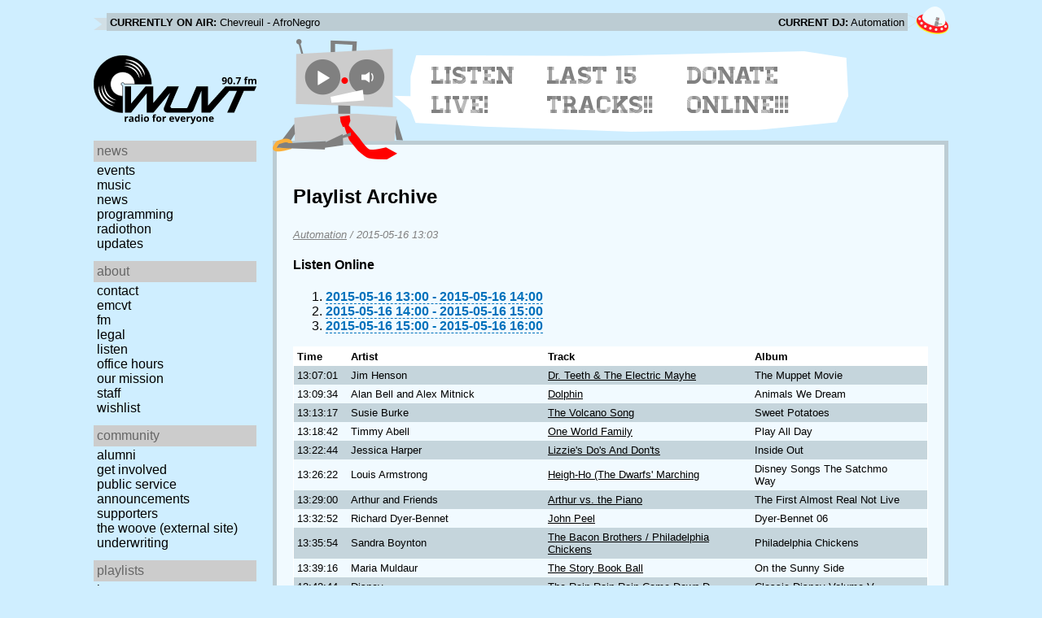

--- FILE ---
content_type: text/html; charset=utf-8
request_url: https://www.wuvt.vt.edu/playlists/set/797
body_size: 22904
content:
<!DOCTYPE html>
<html lang="en">
    <head>
        <meta charset="utf-8" />
	<meta name="viewport" content="width=device-width, initial-scale=1" />
        <title>2015-05-16 09:03 - Automation - Playlist Archive - WUVT: Radio for Everyone!</title>

        <link rel="stylesheet" type="text/css" href="/static/css/wuvt.css?v=28" />
        <link rel="stylesheet" type="text/css" href="/static/css/glyphiconstrap.css" />
        <link rel="alternate" type="application/atom+xml"
            href="/feed.atom" title="Atom Feed"  />
        
        
        <link rel="shortcut icon"
            href="/static/img/favicon.ico" />
        <link rel="apple-touch-icon"
            href="/static/img/icon.png" />
    </head>
    <body>

<header>
    <div id="nowplaying"> <!-- now playing bar -->
        
        <ul>
            <li><strong>Currently on air:</strong> <span id="current_track">Not Available</span></li>
            <li><strong>Current DJ:</strong> <span id="current_dj">Not Available</span></li>
        </ul>
        
    </div>

    <div id="mainheader">
        <h1>
            <a href="/" title="WUVT-FM 90.7 Blacksburg, VA">
	        <img id="logo" src="/static/img/logo.svg" alt="WUVT: Radio for Everyone! 90.7 FM" />
	    </a>
	    <img id="hamburger" src="/static/img/Hamburger_icon.svg" /> <!--Icon source: https://commons.wikimedia.org/wiki/File:Hamburger_icon.svg-->
	</h1>

        <div id="robot">
        </div>
	<div id="bubble">
            
            <ul>
                <li id="listen-live"><a href="/listen-live">Listen Live!</a></li>
                <li id="last-15"><a href="/last15">Last 15 Tracks!!</a></li>
                <li id="donate-online"><a href="/donate">Donate Online!!!</a></li>
            </ul>
            
        </div>
    </div>
    <nav> <!-- top, horizontal nav bar -->
        
        <ul>
        </ul>
        
    </nav>
</header>

<div id="wrapper">

    <div id="side" class="translateSide">
        <nav id="side_primary">
            
            <ul>
                <li>
                    <span class="menu-heading">News</span>
                    <ul>
                        
                        
                        <li><a href="/category/events">Events</a></li>
                        
                        
                        
                        <li><a href="/category/music">Music</a></li>
                        
                        
                        
                        <li><a href="/category/news">News</a></li>
                        
                        
                        
                        
                        
                        <li><a href="/category/programming">Programming</a></li>
                        
                        
                        
                        <li><a href="/category/radiothon">Radiothon</a></li>
                        
                        
                        
                        
                        
                        <li><a href="/category/station-updates">Updates</a></li>
                        
                        
                        
                        
                    </ul>
                </li>

                <li>
                    <span class="menu-heading">About</span>
                    <ul>
                        
                        <li><a href="/contact">Contact</a></li>
                        
                        
                        <li><a href="/emcvt">EMCVT</a></li>
                        
                        
                        <li><a href="/fm">FM</a></li>
                        
                        
                        <li><a href="/legal">Legal</a></li>
                        
                        
                        <li><a href="/listen-live">Listen</a></li>
                        
                        
                        <li><a href="/office-hours">Office Hours</a></li>
                        
                        
                        <li><a href="/about">Our Mission</a></li>
                        
                        
                        
                        <li><a href="/staff">Staff</a></li>
                        
                        
                        
                        <li><a href="/wishlist">Wishlist</a></li>
                        
                        
                        </ul>
                </li>
                <li>
                    <span class="menu-heading">Community</span>
                    <ul>
                        
                        <li><a href="/alumni">Alumni</a></li>
                        
                        
                        
                        
                        <li><a href="/community">Get Involved</a></li>
                        
                        
                        <li><a href="/public-relations">Public Service Announcements</a></li>
                        
                        
                        <li><a href="/supporters">Supporters</a></li>
                        
                        
                        <li><a href="/the-woove">The Woove (external site)</a></li>
                        
                        
                        <li><a href="/underwriting">Underwriting</a></li>
                        
                        </ul>
                </li>
                <li>
                    <span class="menu-heading">Playlists</span>
                    <ul>
                        <li><a href="/last15">Last 15</a></li>
                        <li><a href="/playlists/date">by date</a></li>
                        <li><a href="/playlists/dj">by DJ</a></li>
                        <li><a href="/playlists/charts">Charts</a></li>
                        </ul>
                </li>
                <li>
                    <span class="menu-heading">Shows</span>
                    <ul>
                        
                        
                        
                        <li><a href="/shows">Schedule</a></li>
                        
                        
                        </ul>
                </li>
                

                <li>
                    <span class="menu-heading">Social</span>
                    <ul>
                        <li><a href="https://www.instagram.com/wuvt" rel="external" title="WUVT on Instagram">Instagram</a></li>
                        <li><a href="https://www.youtube.com/@wuvtfm" rel="external" title="WUVT on YouTube">WUVT on YouTube</a></li>
                        <li><a href="https://www.facebook.com/WUVTFM" rel="external" title="WUVT on Facebook">Facebook</a></li>
                        <li><a href="/feed.atom" rel="feed" title="Atom Feed">Feed</a></li>
                    </ul>
                </li>
            </ul>
            
        </nav>

        
        <ul id="side_social">
        </ul>
        
    </div>

    <div id="content">
        
<section>
<header>
    <h2>Playlist Archive</h2>
    <h3><a href="/playlists/dj/1">Automation</a> / <time datetime="2015-05-16T13:03:10+00:00" data-format="YYYY-MM-DD HH:mm">2015-05-16 09:03</time></h3>
</header>


<div class="links">
    <h4>Listen Online</h4>
    <ol>
        
        <li><a href="https://retrofling.apps.wuvt.vt.edu/WUVTFM_20150516_1300Z" rel="external noreferrer"><time datetime="2015-05-16T13:00:00+00:00" data-format="YYYY-MM-DD HH:00">2015-05-16 09:00</time> - <time datetime="2015-05-16T14:00:00+00:00" data-format="YYYY-MM-DD HH:00">2015-05-16 10:00</time></a></li>
        
        <li><a href="https://retrofling.apps.wuvt.vt.edu/WUVTFM_20150516_1400Z" rel="external noreferrer"><time datetime="2015-05-16T14:00:00+00:00" data-format="YYYY-MM-DD HH:00">2015-05-16 10:00</time> - <time datetime="2015-05-16T15:00:00+00:00" data-format="YYYY-MM-DD HH:00">2015-05-16 11:00</time></a></li>
        
        <li><a href="https://retrofling.apps.wuvt.vt.edu/WUVTFM_20150516_1500Z" rel="external noreferrer"><time datetime="2015-05-16T15:00:00+00:00" data-format="YYYY-MM-DD HH:00">2015-05-16 11:00</time> - <time datetime="2015-05-16T16:00:00+00:00" data-format="YYYY-MM-DD HH:00">2015-05-16 12:00</time></a></li>
        
    </ol>
</div>

<section class="tableSection">
<table id="tracktable" class="tracklist">
    <thead>
        <th>Time</th>
        <th></th>
        <th>Artist</th>
        <th>Track</th>
        <th>Album</th>
        <th></th>
        <th></th>
    </thead>
    <tbody>
        
        <tr id="t21571">
            <td><time datetime="2015-05-16T13:07:01+00:00" data-format="HH:mm:ss">09:07:01</time></td>
            <td></td>
            <td>Jim Henson</td>
            <td><a href="/playlists/track/173489">Dr. Teeth &amp; The Electric Mayhe</a></td>
            <td>The Muppet Movie</td>
            <td></td>
            <td></td>
        </tr>
        
        <tr id="t21572">
            <td><time datetime="2015-05-16T13:09:34+00:00" data-format="HH:mm:ss">09:09:34</time></td>
            <td></td>
            <td>Alan Bell and Alex Mitnick</td>
            <td><a href="/playlists/track/175119">Dolphin</a></td>
            <td>Animals We Dream</td>
            <td></td>
            <td></td>
        </tr>
        
        <tr id="t21573">
            <td><time datetime="2015-05-16T13:13:17+00:00" data-format="HH:mm:ss">09:13:17</time></td>
            <td></td>
            <td>Susie Burke</td>
            <td><a href="/playlists/track/217909">The Volcano Song</a></td>
            <td>Sweet Potatoes</td>
            <td></td>
            <td></td>
        </tr>
        
        <tr id="t21574">
            <td><time datetime="2015-05-16T13:18:42+00:00" data-format="HH:mm:ss">09:18:42</time></td>
            <td></td>
            <td>Timmy Abell</td>
            <td><a href="/playlists/track/200748">One World Family</a></td>
            <td>Play All Day</td>
            <td></td>
            <td></td>
        </tr>
        
        <tr id="t21575">
            <td><time datetime="2015-05-16T13:22:44+00:00" data-format="HH:mm:ss">09:22:44</time></td>
            <td></td>
            <td>Jessica Harper</td>
            <td><a href="/playlists/track/215097">Lizzie&#39;s Do&#39;s And Don&#39;ts</a></td>
            <td>Inside Out</td>
            <td></td>
            <td></td>
        </tr>
        
        <tr id="t21576">
            <td><time datetime="2015-05-16T13:26:22+00:00" data-format="HH:mm:ss">09:26:22</time></td>
            <td></td>
            <td>Louis Armstrong</td>
            <td><a href="/playlists/track/175114">Heigh-Ho (The Dwarfs&#39; Marching</a></td>
            <td>Disney Songs The Satchmo Way</td>
            <td></td>
            <td></td>
        </tr>
        
        <tr id="t21577">
            <td><time datetime="2015-05-16T13:29:00+00:00" data-format="HH:mm:ss">09:29:00</time></td>
            <td></td>
            <td>Arthur and Friends</td>
            <td><a href="/playlists/track/200749">Arthur vs. the Piano</a></td>
            <td>The First Almost Real Not Live</td>
            <td></td>
            <td></td>
        </tr>
        
        <tr id="t21578">
            <td><time datetime="2015-05-16T13:32:52+00:00" data-format="HH:mm:ss">09:32:52</time></td>
            <td></td>
            <td>Richard Dyer-Bennet</td>
            <td><a href="/playlists/track/178961">John Peel</a></td>
            <td>Dyer-Bennet 06</td>
            <td></td>
            <td></td>
        </tr>
        
        <tr id="t21579">
            <td><time datetime="2015-05-16T13:35:54+00:00" data-format="HH:mm:ss">09:35:54</time></td>
            <td></td>
            <td>Sandra Boynton</td>
            <td><a href="/playlists/track/178055">The Bacon Brothers / Philadelphia Chickens</a></td>
            <td>Philadelphia Chickens</td>
            <td></td>
            <td></td>
        </tr>
        
        <tr id="t21580">
            <td><time datetime="2015-05-16T13:39:16+00:00" data-format="HH:mm:ss">09:39:16</time></td>
            <td></td>
            <td>Maria Muldaur</td>
            <td><a href="/playlists/track/210259">The Story Book Ball</a></td>
            <td>On the Sunny Side</td>
            <td></td>
            <td></td>
        </tr>
        
        <tr id="t21581">
            <td><time datetime="2015-05-16T13:42:44+00:00" data-format="HH:mm:ss">09:42:44</time></td>
            <td></td>
            <td>Disney</td>
            <td><a href="/playlists/track/203043">The Rain Rain Rain Came Down D</a></td>
            <td>Classic Disney Volume V</td>
            <td></td>
            <td></td>
        </tr>
        
        <tr id="t21582">
            <td><time datetime="2015-05-16T13:45:07+00:00" data-format="HH:mm:ss">09:45:07</time></td>
            <td></td>
            <td>The Animal Band</td>
            <td><a href="/playlists/track/213542">Jumping Jack</a></td>
            <td>Uncaged</td>
            <td></td>
            <td></td>
        </tr>
        
        <tr id="t21583">
            <td><time datetime="2015-05-16T13:49:51+00:00" data-format="HH:mm:ss">09:49:51</time></td>
            <td></td>
            <td>All Together Now</td>
            <td><a href="/playlists/track/203036">I Want to Hold Your Hand</a></td>
            <td>Beatles Songs for Kids of All Ages</td>
            <td></td>
            <td></td>
        </tr>
        
        <tr id="t21584">
            <td><time datetime="2015-05-16T13:52:22+00:00" data-format="HH:mm:ss">09:52:22</time></td>
            <td></td>
            <td>Peter Alsop</td>
            <td><a href="/playlists/track/200746">Aaargh</a></td>
            <td>Staying Over</td>
            <td></td>
            <td></td>
        </tr>
        
        <tr id="t21585">
            <td><time datetime="2015-05-16T13:55:14+00:00" data-format="HH:mm:ss">09:55:14</time></td>
            <td></td>
            <td>Sally Rogers</td>
            <td><a href="/playlists/track/200745">Round My Lullay</a></td>
            <td>At Quiet O&#39;Clock</td>
            <td></td>
            <td></td>
        </tr>
        
        <tr id="t21586">
            <td><time datetime="2015-05-16T13:59:31+00:00" data-format="HH:mm:ss">09:59:31</time></td>
            <td></td>
            <td>Dan Zanes and Friends</td>
            <td><a href="/playlists/track/16581">Shining Star</a></td>
            <td>House Party</td>
            <td></td>
            <td></td>
        </tr>
        
        <tr id="t21587">
            <td><time datetime="2015-05-16T13:59:35+00:00" data-format="HH:mm:ss">09:59:35</time></td>
            <td></td>
            <td>Teletubbies</td>
            <td><a href="/playlists/track/175116">Ships</a></td>
            <td>Teletubbies: The Album</td>
            <td></td>
            <td></td>
        </tr>
        
        <tr id="t21588">
            <td><time datetime="2015-05-16T14:01:56+00:00" data-format="HH:mm:ss">10:01:56</time></td>
            <td></td>
            <td>Bedtime Songs</td>
            <td><a href="/playlists/track/200750">Fred Penner / A Wish To Grow O</a></td>
            <td>Bedtime Songs</td>
            <td></td>
            <td></td>
        </tr>
        
        <tr id="t21589">
            <td><time datetime="2015-05-16T14:05:25+00:00" data-format="HH:mm:ss">10:05:25</time></td>
            <td></td>
            <td>The Singing Kettle</td>
            <td><a href="/playlists/track/200742">Five Wee Monkeys</a></td>
            <td>Singalong Songs from Scotland</td>
            <td></td>
            <td></td>
        </tr>
        
        <tr id="t21590">
            <td><time datetime="2015-05-16T14:07:25+00:00" data-format="HH:mm:ss">10:07:25</time></td>
            <td></td>
            <td>Beat Box Bears</td>
            <td><a href="/playlists/track/210151">Jump Around</a></td>
            <td>Blasting Off</td>
            <td></td>
            <td></td>
        </tr>
        
        <tr id="t21591">
            <td><time datetime="2015-05-16T14:10:26+00:00" data-format="HH:mm:ss">10:10:26</time></td>
            <td></td>
            <td>Sharon, Lois &amp; Bram</td>
            <td><a href="/playlists/track/213548">Las Mañanitas</a></td>
            <td>Happy Birthday</td>
            <td></td>
            <td></td>
        </tr>
        
        <tr id="t21592">
            <td><time datetime="2015-05-16T14:12:54+00:00" data-format="HH:mm:ss">10:12:54</time></td>
            <td></td>
            <td>Yo Gabba Gabba</td>
            <td><a href="/playlists/track/153061">Of Montreal - Brush Brush Brush</a></td>
            <td>Music is... Awesome!</td>
            <td></td>
            <td></td>
        </tr>
        
        <tr id="t21593">
            <td><time datetime="2015-05-16T14:14:27+00:00" data-format="HH:mm:ss">10:14:27</time></td>
            <td></td>
            <td>Oscar Brand</td>
            <td><a href="/playlists/track/140298">Cat Rap</a></td>
            <td>I Love Cats</td>
            <td></td>
            <td></td>
        </tr>
        
        <tr id="t21594">
            <td><time datetime="2015-05-16T14:17:51+00:00" data-format="HH:mm:ss">10:17:51</time></td>
            <td></td>
            <td>Rock &amp; Roll Dad and the MammaJammaz</td>
            <td><a href="/playlists/track/200737">Cookie Tree</a></td>
            <td>Ready to Roll</td>
            <td></td>
            <td></td>
        </tr>
        
        <tr id="t21595">
            <td><time datetime="2015-05-16T14:20:05+00:00" data-format="HH:mm:ss">10:20:05</time></td>
            <td></td>
            <td>Michel Legrand</td>
            <td><a href="/playlists/track/173512">Opening Titles</a></td>
            <td>Madeline</td>
            <td></td>
            <td></td>
        </tr>
        
        <tr id="t21596">
            <td><time datetime="2015-05-16T14:23:25+00:00" data-format="HH:mm:ss">10:23:25</time></td>
            <td></td>
            <td>Patty Silversher</td>
            <td><a href="/playlists/track/173511">Tale Spin Theme</a></td>
            <td>The Disney Afternoon</td>
            <td></td>
            <td></td>
        </tr>
        
        <tr id="t21597">
            <td><time datetime="2015-05-16T14:25:45+00:00" data-format="HH:mm:ss">10:25:45</time></td>
            <td></td>
            <td>Jack Grunsky</td>
            <td><a href="/playlists/track/172689">Dance of the Seasons</a></td>
            <td>Earth, Moon, And Stars</td>
            <td></td>
            <td></td>
        </tr>
        
        <tr id="t21598">
            <td><time datetime="2015-05-16T14:29:01+00:00" data-format="HH:mm:ss">10:29:01</time></td>
            <td></td>
            <td>Kevin_Anthony</td>
            <td><a href="/playlists/track/175882">Potential</a></td>
            <td>Bright Ideas&#39; Best!</td>
            <td></td>
            <td></td>
        </tr>
        
        <tr id="t21599">
            <td><time datetime="2015-05-16T14:31:41+00:00" data-format="HH:mm:ss">10:31:41</time></td>
            <td></td>
            <td>Daria</td>
            <td><a href="/playlists/track/172680">I Have a Dream</a></td>
            <td>I Have a Dream</td>
            <td></td>
            <td></td>
        </tr>
        
        <tr id="t21600">
            <td><time datetime="2015-05-16T14:36:00+00:00" data-format="HH:mm:ss">10:36:00</time></td>
            <td></td>
            <td>Cedella Marley Booker</td>
            <td><a href="/playlists/track/216594">Chi Chi Buddo</a></td>
            <td>Smilin&#39; Island Of Song</td>
            <td></td>
            <td></td>
        </tr>
        
        <tr id="t21601">
            <td><time datetime="2015-05-16T14:39:58+00:00" data-format="HH:mm:ss">10:39:58</time></td>
            <td></td>
            <td>Morlunah and Nico Gomez</td>
            <td><a href="/playlists/track/200744">Vamos al Caribe</a></td>
            <td>World Party - Music for Little Peop</td>
            <td></td>
            <td></td>
        </tr>
        
        <tr id="t21602">
            <td><time datetime="2015-05-16T14:43:35+00:00" data-format="HH:mm:ss">10:43:35</time></td>
            <td></td>
            <td>Donovan</td>
            <td><a href="/playlists/track/173497">Jackie Beanstalk</a></td>
            <td>Pied Piper</td>
            <td></td>
            <td></td>
        </tr>
        
        <tr id="t21603">
            <td><time datetime="2015-05-16T14:50:45+00:00" data-format="HH:mm:ss">10:50:45</time></td>
            <td></td>
            <td>Not Exactly Lobsters</td>
            <td><a href="/playlists/track/135182">We&#39;re Not Exactly Lobsters</a></td>
            <td>Not Exactly Lobsters</td>
            <td></td>
            <td></td>
        </tr>
        
        <tr id="t21604">
            <td><time datetime="2015-05-16T14:52:02+00:00" data-format="HH:mm:ss">10:52:02</time></td>
            <td></td>
            <td>Big Jeff</td>
            <td><a href="/playlists/track/172691">A New Way To Say Hello</a></td>
            <td>Exercise Party</td>
            <td></td>
            <td></td>
        </tr>
        
        <tr id="t21605">
            <td><time datetime="2015-05-16T14:53:39+00:00" data-format="HH:mm:ss">10:53:39</time></td>
            <td></td>
            <td>Bill Harley</td>
            <td><a href="/playlists/track/200747">When You Don&#39;t Know What It Is</a></td>
            <td>You&#39;re In Trouble</td>
            <td></td>
            <td></td>
        </tr>
        
        <tr id="t21606">
            <td><time datetime="2015-05-16T14:57:17+00:00" data-format="HH:mm:ss">10:57:17</time></td>
            <td></td>
            <td>Bert and Ernie</td>
            <td><a href="/playlists/track/160884">Lonesome Joan</a></td>
            <td>Elmo&#39;s Lowdown Hoedown</td>
            <td></td>
            <td></td>
        </tr>
        
        <tr id="t21607">
            <td><time datetime="2015-05-16T14:59:58+00:00" data-format="HH:mm:ss">10:59:58</time></td>
            <td></td>
            <td>Mike Cross</td>
            <td><a href="/playlists/track/175118">&#39;Til the Weather Clears Up</a></td>
            <td>Michael&#39;s Magic Music Box</td>
            <td></td>
            <td></td>
        </tr>
        
    </tbody>
</table>
</section>
</section>

    </div>
</div>

<footer>
    © 2007-2025 WUVT-FM et al. <a href="/legal">Some rights reserved.</a> <a href="/privacy">Privacy Policy</a>
</footer>


<script src="/static/js/jquery.js"></script>
<script src="/static/js/moment.min.js"></script>
<script src="/static/js/global.js"></script>
<script src="/static/js/live.js?v=3"></script>
<script src="/static/js/stream.js?v=3"></script>
<script src="/static/js/playlists_by_date.js"></script>
<script src="/static/js/responsive_components.js"></script>
<script src="/js/init.js"></script>

    </body>
</html>

--- FILE ---
content_type: text/css
request_url: https://www.wuvt.vt.edu/static/css/wuvt.css?v=28
body_size: 16772
content:
@font-face {
    font-family: "Homestead Display";
    src: url('/static/fonts/Homestead-Display.woff');
}

/* remove focus outline */
:focus,
::-moz-focus-inner {
    border: none;
    outline: none;
}

html {
    min-height: 100%;
}

body {
    font-family: Helvetica, sans-serif;
    font-size: 100%;
    margin: 0 20px;
    padding: 0;
    background-color: #cfeeff; 
    background-image: url('/static/img/moon-1x.png');
    background-size: 1200px 42px;
    background-position: bottom center;
    background-repeat: no-repeat;
}

@media only screen and (min--moz-device-pixel-ratio: 1.5),
        (-o-min-device-pixel-ratio: 3/2),
        (-webkit-min-device-pixel-ratio: 1.5),
        (min-device-pixel-ratio: 1.5) {
    body {
        background-image: url('/static/img/moon-2x.png');
    }
}

body > #wrapper {
    min-height: 960px;
}

body > header,
body > #wrapper,
body > footer {
    margin: 0 auto;
    max-width: 1050px;
}

#progress_bar {
    position: fixed;
    z-index: 10001;
    top: 0;
    left: 0;
    width: 1%;
    height: 4px;
    background-color: #ec1c23;
}

.clearfix {
    clear: both;
}

/* Now playing bar {{{ */
#nowplaying {
    height: auto;
    margin: 8px 0px 2px 0px;
    padding: 8px 50px 8px 16px;
    background-image: url('/static/img/nowplaying_banner_left-1x.png'), url('/static/img/nowplaying_banner_right-1x.png');
    background-size: 32px 15px, 52px 34px;
    background-position: 0% 60%, top right;
    background-repeat: no-repeat;
    font-size: 12.8px;
}

@media only screen and (min--moz-device-pixel-ratio: 1.5),
        (-o-min-device-pixel-ratio: 3/2),
        (-webkit-min-device-pixel-ratio: 1.5),
        (min-device-pixel-ratio: 1.5) {
    #nowplaying {
        background-image: url('/static/img/nowplaying_banner_left-2x.png'), url('/static/img/nowplaying_banner_right-2x.png');
    }
}

#nowplaying ul {
    position: relative;
    margin: 0;
    padding: 4px 4px 0px 4px;
    background: #bcccd3;
    list-style: none;
}

#nowplaying li {
    display: inline-block;
    width: 49%;
    text-overflow: ellipsis;
    overflow: hidden;
    white-space: nowrap;
}

#nowplaying li:last-child {
    float: right;
    text-align: right;
}

#nowplaying strong {
    text-transform: uppercase;
    font-weight: bold;
}

#nowplaying a:link,
#nowplaying a:visited,
#nowplaying a:active {
    color: #000;
    text-decoration: underline;
}
/* }}} */

/* Header: logo and robot {{{ */
header #mainheader {
    height: auto;
}

header #mainheader h1 {
    position: relative;
    width: 200px;
    height: 90px;
    margin: 20px 0px 0px 0px;
    font-size: 32px;
    text-indent: -9999px;
    vertical-align: top;
    display: inline-block;
}

header #mainheader h1 #logo {
    display: inline-block;
    width: 200px;
    height: auto;
    float: left;
}
header #mainheader h1 #hamburger {
    display: none;
} 

header #mainheader h1 span {
    position: absolute;
    display: block;
    color: #000000;
    font-size: 12.8px;
    font-weight: bold;
    text-indent: 0;
}

header #mainheader #robot {
    position: relative;
    z-index: 999;
    margin: 0 0 -22px 15px;
    width: 160px;
    height: 148px;
    border: 0;
    background-color: transparent;
    background-image: url('/static/img/robot-1x.png');
    background-repeat: no-repeat;
    background-size: 160px, 148px;
    display: inline-block;
    vertical-align: top;
    text-align: left;
}

@media only screen and (min--moz-device-pixel-ratio: 1.5),
        (-o-min-device-pixel-ratio: 3/2),
        (-webkit-min-device-pixel-ratio: 1.5),
        (min-device-pixel-ratio: 1.5) {
    header #mainheader #robot {
        background-image: url('/static/img/robot-2x.png');
    }
}
/* }}} */

/* Header: live stream player {{{ */
header #mainheader button {
    border: 0;
    background: transparent;
    cursor: pointer;
    font-size: 20px;
}

header #mainheader #robot > button {
    position: absolute;
    top: 24px;
    width: 45px;
    height: 45px;
    background-position: 50% 50%;
    border-radius: 30px;
}

header #mainheader #robot button:disabled,
header #mainheader #robot button.disabled {
    /*opacity: 0.5;*/

    -webkit-transition: all 0.5s ease-in-out;
       -moz-transition: all 0.5s ease-in-out;
         -o-transition: all 0.5s ease-in-out;
            transition: all 0.5s ease-in-out;
}

header #mainheader #robot button > span {
    margin-top: 4px;
}

header #mainheader #robot #stream_btn {
    left: 39px;
}

header #mainheader #robot #volume_btn {
    /*margin-left: 0px;
    padding-left: 15px;*/
    left: 96px;

    -webkit-transition: all 0.1s ease-in-out;
       -moz-transition: all 0.1s ease-in-out;
         -o-transition: all 0.1s ease-in-out;
            transition: all 0.1s ease-in-out;
}

header #mainheader #robot #volume_btn.active {
    background-color: #808080;
    border-radius: 30px 0 0 30px;
}

header #mainheader #robot #volume_btn[disabled] {
    padding-left: 3px;
}

header #mainheader #volume_box {
    position: absolute;
    visibility: hidden;
    z-index: 9999;
    width: 210px;
    height: 28px;
    /*margin: -60px 0 0 350px;*/
    padding: 8px;
    background: #808080;
    border-radius: 0 30px 30px 0;
    opacity: 0;
    left: 133px;
    top: 24px;
}

#volume_box,
#volume_slider {
    -webkit-transition: all 0.2s ease-in-out;
       -moz-transition: all 0.2s ease-in-out;
         -o-transition: all 0.2s ease-in-out;
            transition: all 0.2s ease-in-out;
}

header #mainheader #volume_box.visible {
    visibility: visible;
    opacity: 1.0;
}

input#volume_slider {
    -webkit-appearance: none;
    width: 150px;
}

input#volume_slider:disabled {
    opacity: 0.5;
}

input#volume_slider::-moz-range-track {
    width: 150px;
    height: 10px;
    background: #aaa;
    border: none;
    border-radius: 3px;
}

input#volume_slider::-ms-track {
    width: 150px;
    height: 10px;
    border-color: transparent;
    border-width: 6px 0;
    border-radius: 3px;
}

input#volume_slider::-ms-fill-lower,
input#volume_slider::-ms-fill-upper {
    background: #aaa;
    border-radius: 10px;
}

input#volume_slider::-webkit-slider-runnable-track {
    width: 150px;
    height: 10px;
    background: #aaa;
    border: none;
    border-radius: 3px;
}

input#volume_slider::-moz-range-thumb {
    border: none;
    width: 16px;
    height: 16px;
    border-radius: 50%;
    background: #fff;
}

input#volume_slider::-ms-thumb {
    border: none;
    width: 16px;
    height: 16px;
    border-radius: 50%;
    background: #fff;
}

input#volume_slider::-webkit-slider-thumb {
    -webkit-appearance: none;
    border: none;
    margin-top: -3px;
    width: 16px;
    height: 16px;
    border-radius: 50%;
    background: #fff;
}

header #mainheader #robot #volume_box #volume_mute_btn {
    padding: 4px;
    box-shadow: none;
}

header #mainheader #robot #volume_box #volume_mute_btn:active,
header #mainheader #robot #volume_box #volume_mute_btn.active {
    background: #666;
    border-radius: 50%;
    box-shadow: inset 0 0 5px 0 #333;
}
/* }}} */

/* Header: speech bubble {{{ */
header #mainheader #bubble {
    position: relative;
    margin: 0 0 0 -11px;
    padding: 12px 0 18px 40px;
    width: 520px;
    height: 80px;
    background-image: url('/static/img/bubble-1x.png');
    background-size: 558px 99px;
    background-repeat: no-repeat;
    vertical-align: top;
    display: inline-block;
}

@media only screen and (min--moz-device-pixel-ratio: 1.5),
        (-o-min-device-pixel-ratio: 3/2),
        (-webkit-min-device-pixel-ratio: 1.5),
        (min-device-pixel-ratio: 1.5) {
    header #mainheader #bubble {
        background-image: url('/static/img/bubble-2x.png');
    }
}

header #mainheader #bubble ul {
    margin: 0;
    padding: 0;
    list-style: none;
    font-family: "Homestead Display", sans-serif;
    font-size: 30px;
    text-transform: uppercase;
}

header #mainheader #bubble li {
    display: inline-block;
    padding: 0 6px;
    width: 150px;
}

/* make first element in bubble less wide */
header #mainheader #bubble li:first-child {
    width: 120px;
}

header #mainheader #bubble li a {
    display: block;
    color: #808080;
    text-decoration: none;
}

header #mainheader #bubble ul li a:hover,
header #mainheader #bubble ul li a:active,
header #mainheader #bubble ul li.active a {
    color: #ff0000;
}
/* }}} */

/* Side navigation {{{ */
nav {
    z-index: 20;
}

nav ul {
    margin: 0;
    padding: 0;
}

nav li {
    color: #000000;
    text-transform: lowercase;
    text-overflow: ellipsis;
    list-style-type: none;
}

nav li a:link,
nav li a:visited {
    color: #000000;
    text-decoration: none;
}

nav li a:hover,
nav li a:active,
nav li.active a:link,
nav li.active a:visited {
    color: #ec1c23;
    text-decoration: underline;
}

nav > ul > li {
    color: #666;
}

nav > ul > li > span.menu-heading {
    display: block;
    padding: 4px;
    margin-bottom: 2px;
    background: #ccc;
}

nav > ul > li > ul {
    margin: 0px 0px 12px 0;
}

nav > ul > li > ul > li:hover {
    border-right: 4px solid #ec1c23;
    color: #ec1c23;
}

nav > ul > li > ul > li > a {
    display: block;
    width: 100%;
    height: 100%;
    padding: 0px 4px;
}

#side {
    display: block;
    width: 200px;
}

#side #radiothon_banner a {
    display: block;
    margin: 0 0 10px 0;
    padding: 14px;
    font-size: 19.2px;
    background-color: #fff;
    color: #444;
    text-align: center;
    text-decoration: none;
}

#side #radiothon_banner a strong {
    color: #0071BC;
    text-decoration: underline;
}
/* }}} */

/* Navbar and content positioning {{{ */
#side {
    position: absolute;
}

#content {
    margin-left: 220px;
}
/* }}} */

#content {
    padding: 30px 20px 20px 20px;
    background-color: rgba(255,255,255,0.72);
    border-width: thick;
    border-color: #BCCCD3;
    border-style: solid;
}

/* Article/section {{{ */
#content > article,
#content > section {
    margin: 0px 0px 60px 0px;
}

#content > article p,
#content > section p {
    margin-bottom: 1.176em;
    line-height: 1.5;
}

#content > article p a,
#content > section p a,
#content > article li a,
#content > section li a {
    color: rgb(0, 113, 188);
    font-weight: bold;
    text-decoration: none;
    border-bottom-style: dashed;
    border-bottom-width: thin;
}

#content > article h2,
#content > header h2 {
    margin: 0px;
    padding: 0px;
    border-bottom: 2px solid rgba(188, 204, 211, 0.75);
    font-size: 1.8em;
    font-weight: 500;
}

#content > article h2 a,
#content > section h2 a,
#content > article h3 a,
#content > article h3 a {
    color: #000000;
    text-decoration: none;
}

#content > article h3,
#content > section h3 {
    margin: 0px;
    padding: 0px;
    font-size: 1.4em;
    font-weight: 500;
}

#content > article header,
#content > header {
    margin-bottom: 25px;
}
.tableSection {
    overflow-x: auto;
}

#content > article header h3,
#content > section header h3 {
    margin: 0px;
    padding-top: 5px;
    font-size: 0.8em;
    font-style: italic;
    font-weight: normal;
    color: gray;
}

#content > article header h3 a,
#content > section header h3 a,
body > footer > a {
    color: gray;
    text-decoration: underline;
}

#content > article img,
#content > section img {
    float: left;
    margin: 0px 20px 10px 0px;
    max-width: 100%;
}

#content > article footer,
#content > section footer {
    clear: both;
    font-style: italic;
    color: #0071BC;
}

#content > article footer a,
#content > section footer a {
    color: #0071BC;
}

#content > article footer span,
#content > section footer span {
    font-weight: bold;
}

#content > article:last-child,
#content > section:last-child {
    margin-bottom: 0px;
}

section.pagination a {
    margin-right: 1em;
    color: #000000;
}

.blink-red {
            animation: blink-red 2s steps(1) infinite;
       -moz-animation: blink-red 2s steps(1) infinite;
    -webkit-animation: blink-red 2s steps(1) infinite;
}

@keyframes blink-red {
    50% { color: #ec1c23; }
}

@-webkit-keyframes blink-red {
    50% { color: #ec1c23; }
}

.album_tracklist {
    padding: 12px;
    background: #cfeeff;
    font-size: 10pt;
}

.album_tracklist h2 {
    display: block;
    margin: 0px 0px 12px 0px !important;
}

.album_tracklist img {
    width: 300px;
    margin: 0px;
}

.album_tracklist ol {
    margin: 0px 0px 0px 300px;
}
/* }}} */

/* Tables {{{ */
table.tracklist {
    width: 100%;
    border: 1px solid #ffffff;
    border-collapse: collapse;
    font-size: 0.8em;
}

table.tracklist thead {
    text-align: left;
}

table.tracklist thead th {
    background: #ffffff;
    font-weight: bold;
}

table.tracklist thead th.dj-column {
    min-width: 9%;
}

table.tracklist thead th.icon-column {
    width: 3%;
}

table.tracklist th,
table.tracklist td {
    padding: 4px;
}

table.tracklist th.text-right,
table.tracklist td.text-right {
    text-align: right;
}

table.tracklist td span {
    margin: 0 auto 0 20%;
}

table.tracklist tr:nth-child(odd) {
    background: #c5d5dc;
}

table.tracklist a:link,
table.tracklist a:visited,
table.tracklist a:active {
    color: #000;
    text-decoration: underline;
}

table.tracklist .glyphicon {
    cursor: default;
}

table.tracklist .new-track {
    color: #ff0000;
}

table.tracklist-ranked tr td:first-child {
    color: #777;
    text-align: right;
}
/* }}} */

/* Donate button {{{ */
a.donate {
    /* it seems these get overwritten by the section/article rules above, so
     * we add !important to avoid that */
    display: inline-block;
    padding: 8px !important;
    border: 0 !important;
    background-color: #ec1c23;
    color: #ffffff !important;
    text-decoration: none !important;
    /* open donate page in a new tab */
    target-name: new;
    target-new: tab;
}

a.donate:hover {
    text-decoration: underline !important;
}
/* }}} */

/* Forms {{{ */
label {
    display: block;
    margin: 12px 0;
}

label input[type='email'],
label input[type='text'],
label select {
    display: block;
    border: 1px solid #000 !important;
    background: #fff;
    color: #000;
}

input[type='email'],
input[type='text'] {
    padding: 2px;
}

select {
    padding: 0px 6px 0px 0px;
}

select option {
    padding: 2px 6px 2px 2px;
}

button {
    cursor: pointer;
    display: inline-block;
    padding: 8px;
    border: 0;
    border-radius: 4px;
    background-color: #808080;
    color: #ffffff;
    text-decoration: none;
    font-weight: bold;
}

button.btn-primary {
    background-color: #ec1c23;
}

button:active {
    box-shadow: inset 0 0 5px 0 #000;
}
/* }}} */

/* Donate form {{{ */
#donate_form {
    /* Hide by default; will be shown with JavaScript */
    display: none;
}
/* }}} */

/* Playlists by date {{{ */
#playlists_by_date {
    position: relative;
    height: 700px;
    overflow-y: auto;
}

#playlists_by_date section header {
    margin: 0;
    padding: 2px;
    font-size: 1.1em;
}
/* }}} */

/* Footer {{{ */
#content {
    margin-bottom: 50px;
}

body > footer {
    clear: both;
    padding: 15px;
    color: #666666;
    font-size: 0.7em;
    text-align: center;
}

@media only screen and (min-width: 991px) { /*desktop layout*/
    header #mainheader #bubble {
        margin-left: -15px;
	margin-top: 15px;
    }
    header #mainheader #robot {
        margin: 0 0 -24px 16px;
    }
}

@media only screen and (max-width: 990px) { /*tablet or mobile layout*/
    header #mainheader {
        text-align: center;
    }

    #nowplaying li {
        white-space: wrap;
    }
}

@media only screen and (max-width: 610px) { /*mobile layout*/
    #nowplaying {
        background-image: none;
	height: auto;
	width: 100%;
	margin: 8px 0px 8px 0px;
	padding: 0 0 0 0;
    }
    
    #side {
	position: absolute;
        top: -229px; 
        left: 0;
	background: #94cae7;
	z-index: 999;
	width: 100%;
	text-align: center;
    }

    .translateSide {
        transform: translateY(-200%);
        transition: transform 0.4s;
    }

    .showMenu {
        transform: translateY(0);
    }

    #content {
        margin-left: 0px;
    }

    header #mainheader h1 {
        width: 100%;
	height: auto;
	display: inline-block;
	background: #bcccd3;
	margin: 0px 0px 9px 0px;
    }

    header #mainheader h1 #logo {
        width: auto;
        height: 60px;
    }

    header #mainheader h1 #hamburger {
        width: auto;
	height: 60px;
        display: block;
	float: right;
    }

    header #mainheader #robot {
        margin: 0 0 -28px -14px;
    }

    #volume_box {
        display: none;
    }

    header #mainheader #bubble {
        padding: 12px 0 27px 20px;
	width: auto;
	height: auto;
    }

    header #mainheader #bubble ul #listen-live {
        display: none;
    }

    header #mainheader #bubble ul li {
        width: 43%; 
	font-size: 27px;
    }

    #wrapper {
        position: relative;
    }
}
/* }}} */


--- FILE ---
content_type: text/javascript
request_url: https://www.wuvt.vt.edu/static/js/live.js?v=3
body_size: 6926
content:
// @license magnet:?xt=urn:btih:0b31508aeb0634b347b8270c7bee4d411b5d4109&dn=agpl-3.0.txt AGPL-v3.0

function wuvtLive(trackmanUrl) {
    $.ajax({
        'url': trackmanUrl + "/api/now_playing",
        'dataType': 'json',
    }).done(function(data) {
        $('#current_track').text(data['track']['artist'] + " - " +
                data['track']['title']);
        addDJLink2('#current_dj', data['dj']);
    });

    if(typeof EventSource == 'undefined') {
        // cannot use server-sent events, boo
        return;
    }

    var source = new EventSource(trackmanUrl + "/live");
    source.onmessage = function(ev) {
        msg = JSON.parse(ev.data);

        switch(msg['event']) {
            case 'track_change':
            case 'track_delete':
            case 'track_edit':
                var track = msg['tracklog']['track'];
                $('#current_track').text(track['artist'] + " - " +
                        track['title']);
                addDJLink('#current_dj', msg['tracklog']);
                break;
        }

        switch(msg['event']) {
            case 'track_change':
            case 'track_delete':
            case 'track_edit':
                if($('#last15tracks').length) {
                    // reload the last 15 tracks page
                    $.ajax({
                        'url': '/last15',
                        'dataType': 'html',
                    }).done(function(data) {
                        var doc = $('<div>').append($.parseHTML(data));

                        $('#last15tracks').html(doc.find('#last15tracks > *'));
                        $.each($('#last15tracks a'), function(i, item) {
                            makeAjaxLink(item);
                        });

                        initLocalDates();
                    });
                }
                break;
        }
    };
}

function addDJLink(elem, tracklog) {
    if(tracklog['dj_visible']) {
        var link = document.createElement('a');
        link.href = '/playlists/dj/' + tracklog['dj_id'];
        $(link).text(tracklog['dj']);
        makeAjaxLink(link);

        $(elem).html(link);
    }
    else {
        $(elem).text(tracklog['dj']);
    }
}

function addDJLink2(elem, dj) {
    if(dj['visible']) {
        var link = document.createElement('a');
        link.href = '/playlists/dj/' + dj['id'];
        $(link).text(dj['airname']);
        makeAjaxLink(link);

        $(elem).html(link);
    }
    else {
        $(elem).text(dj['airname']);
    }
}

function makeAjaxLink(item) {
    var absoluteRegex = new RegExp("^([a-z]+://|//)");
    var domainRegex = new RegExp(location.host);
    var staticRegex = new RegExp("/static/");
    var href = $(item).attr('href');

    if(!href || href.charAt(0) == '#' || staticRegex.test(href) ||
       (absoluteRegex.test(href) && !domainRegex.test(href))) {
        return;
    }

    if($(item).attr('rel') == 'feed') {
        return;
    }

    $(item).click(function(ev) {
        path = $(this).attr('href');
        window.history.pushState({'path': path}, item.innerText, path);
        loadPage(path);

        return false;
    });
}

function loadScriptFromList(scripts, i) {
    var deferred = $.ajax({
        url: scripts[i],
        dataType: "script",
        cache: true
    });

    if(i < scripts.length - 1) {
        deferred.then(function() {
            loadScriptFromList(scripts, i + 1);
        });
    }
}

function loadPage(path) {
    $.ajax({
        'url': path,
        'dataType': 'html',
    }).done(function(data) {
        updatePage($.parseHTML(data, document, true));
    }).fail(function(data) {
        var parsedDoc = $.parseHTML(data.responseText, document, true);
        if(data.status < 500) {
            updatePage(parsedDoc);
        } else {
            var doc = $('<div>').append(parsedDoc);
            if(doc.find('title').text().indexOf('Server Error') > 0) {
                updatePage(parsedDoc);
            } else {
                $('title').text("Internal Server Error");
                $('#content').html("<section><header><h2>Internal Server Error</h2></header><p>We apologize for the inconvenience. Please try your request again later.</p></section>");
            }
        }
    });
}

function updatePage(srcDoc) {
    var doc = $('<div>').append(srcDoc);

    $('title').text(doc.find('title').text());
    $('#side').html(doc.find('#side > *'));
    $('#content').html(doc.find('#content > *'));

    $.each($('#side a'), function(i, item){makeAjaxLink(item);});
    $.each($('#content a'), function(i, item){makeAjaxLink(item);});

    // load scripts if necessary
    var scripts = [];
    $.each(doc.find('#extra_js script'), function(i, item) {
        scripts.push(item.src);
    });
    if(scripts.length > 0) {
        loadScriptFromList(scripts, 0);
    }

    $(document).trigger('pageChange');
    initLocalDates();
}

function progressTick() {
    var pageWidth = $('#progress_bar').offsetParent().width();
    var dist = Math.floor((Math.random() + 1) * 10);
    var newWidth = $('#progress_bar').width() + dist;
    if(newWidth / pageWidth < 1) {
        $('#progress_bar').width(newWidth);
    }
    else {
        $('#progress_bar').width('0.1%');
    }
}

function initProgressBar() {
    var progress = document.createElement('div');
    progress.id = 'progress_bar';
    $('body').append(progress);

    var progressTimer = setInterval(progressTick, 100);

    $(document).bind('ajaxStart', function() {
        clearInterval(progressTimer);
        progressTimer = setInterval(progressTick, 100);

        $('#progress_bar').width('0.1%');
        $('#progress_bar').fadeIn('fast');
    }).bind('ajaxComplete', function() {
        clearInterval(progressTimer);

        $('#progress_bar').width('100%');
        $('#progress_bar').fadeOut('fast');
    });

    $(window).bind('load', function() {
        clearInterval(progressTimer);

        $('#progress_bar').width('100%');
        $('#progress_bar').fadeOut('fast');
    });
}

function initAjaxLinks() {
    initProgressBar();

    makeAjaxLink($('#nowplaying a'));
    makeAjaxLink($('header #mainheader h1 a'));
    makeAjaxLink($('#radiothon_banner a'));
    $.each($('#bubble a'), function(i, item){makeAjaxLink(item);});
    $.each($('nav a'), function(i, item){makeAjaxLink(item);});
    $.each($('#content a'), function(i, item){makeAjaxLink(item);});
    $.each($('body > footer a'), function(i, item){makeAjaxLink(item);});

    // replace state in history, so going back to the first page works
    window.history.replaceState({'path': location.pathname}, window.title);

    window.onpopstate = function(ev) {
        loadPage(ev.state.path);
    };
}

function initLocalDates() {
    $('time').each(function() {
        var datestr = $(this).attr('datetime');
        var format = $(this).attr('data-format');
        var m = moment(datestr);
        if(m.isValid()) {
            $(this).text(m.format(format));
            $(this).attr('title', m.format('LLLL'));
        }
    });
}

// @license-end


--- FILE ---
content_type: application/javascript; charset=utf-8
request_url: https://www.wuvt.vt.edu/js/init.js
body_size: 263
content:
// @license magnet:?xt=urn:btih:0b31508aeb0634b347b8270c7bee4d411b5d4109&dn=agpl-3.0.txt AGPL-v3.0

wuvtLive("https://trackman-fm.apps.wuvt.vt.edu");
initAjaxLinks();
initPlayer();
initLocalDates();

$(document).on('pageChange', function() {
    if($('#playlists_by_date').length) {
        var p = new PlaylistsByDate('#playlists_by_date', "https://trackman-fm.apps.wuvt.vt.edu");
        p.init();
    }
});

// @license-end